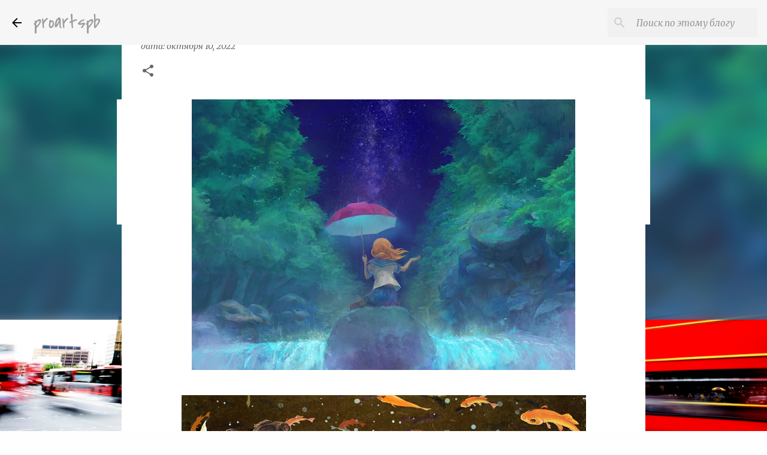

--- FILE ---
content_type: text/html; charset=utf-8
request_url: https://www.google.com/recaptcha/api2/aframe
body_size: 267
content:
<!DOCTYPE HTML><html><head><meta http-equiv="content-type" content="text/html; charset=UTF-8"></head><body><script nonce="_tLISY-FILCAEBz4WOmtpg">/** Anti-fraud and anti-abuse applications only. See google.com/recaptcha */ try{var clients={'sodar':'https://pagead2.googlesyndication.com/pagead/sodar?'};window.addEventListener("message",function(a){try{if(a.source===window.parent){var b=JSON.parse(a.data);var c=clients[b['id']];if(c){var d=document.createElement('img');d.src=c+b['params']+'&rc='+(localStorage.getItem("rc::a")?sessionStorage.getItem("rc::b"):"");window.document.body.appendChild(d);sessionStorage.setItem("rc::e",parseInt(sessionStorage.getItem("rc::e")||0)+1);localStorage.setItem("rc::h",'1768651982099');}}}catch(b){}});window.parent.postMessage("_grecaptcha_ready", "*");}catch(b){}</script></body></html>